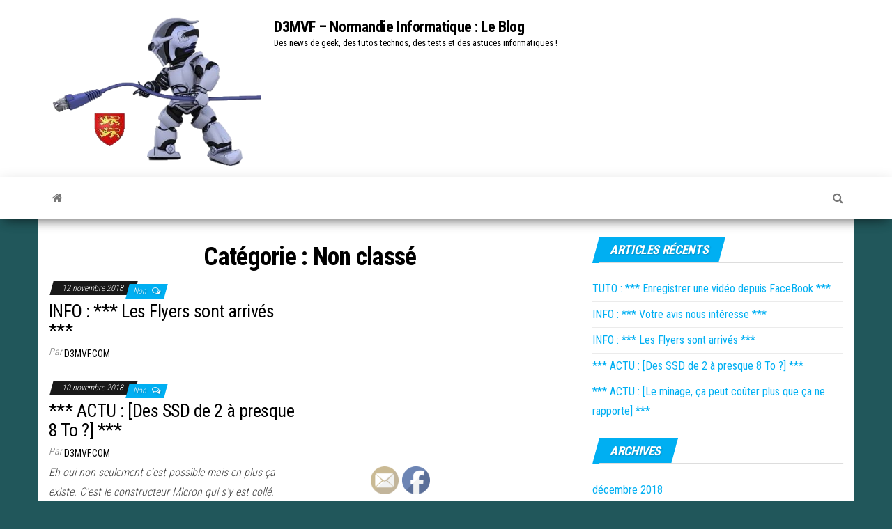

--- FILE ---
content_type: text/html; charset=UTF-8
request_url: http://blog.d3mvf.com/category/non-classe/
body_size: 49022
content:
<!DOCTYPE html>
<html lang="fr-FR" prefix="og: http://ogp.me/ns#">
	<head>
		<meta http-equiv="content-type" content="text/html; charset=UTF-8" />
		<meta http-equiv="X-UA-Compatible" content="IE=edge">
		<meta name="viewport" content="width=device-width, initial-scale=1">
		<link rel="pingback" href="http://blog.d3mvf.com/xmlrpc.php" />
		<title>Non classé Archives - D3MVF - Normandie Informatique : Le Blog</title>
<meta name='robots' content='max-image-preview:large' />
<script>window._wca = window._wca || [];</script>

<!-- This site is optimized with the Yoast SEO plugin v9.3 - https://yoast.com/wordpress/plugins/seo/ -->
<link rel="canonical" href="http://blog.d3mvf.com/category/non-classe/" />
<meta property="og:locale" content="fr_FR" />
<meta property="og:type" content="object" />
<meta property="og:title" content="Non classé Archives - D3MVF - Normandie Informatique : Le Blog" />
<meta property="og:url" content="http://blog.d3mvf.com/category/non-classe/" />
<meta property="og:site_name" content="D3MVF - Normandie Informatique : Le Blog" />
<meta property="og:image" content="http://blog.d3mvf.com/wp-content/uploads/2018/09/testtranspa.png" />
<meta property="og:image:width" content="323" />
<meta property="og:image:height" content="229" />
<meta name="twitter:card" content="summary_large_image" />
<meta name="twitter:title" content="Non classé Archives - D3MVF - Normandie Informatique : Le Blog" />
<meta name="twitter:image" content="http://blog.d3mvf.com/wp-content/uploads/2018/09/testtranspa.png" />
<script type='application/ld+json'>{"@context":"https://schema.org","@type":"Organization","url":"http://blog.d3mvf.com/","sameAs":["https://www.facebook.com/NormandieInformatique/","https://www.youtube.com/channel/UCml5xCXwSWMCllGo_rRMtmA?view_as=subscriber"],"@id":"http://blog.d3mvf.com/#organization","name":"D3MVF - NORMANDIE INFORMATIQUE","logo":"http://blog.d3mvf.com/wp-content/uploads/2018/06/Logo-robot.jpg"}</script>
<!-- / Yoast SEO plugin. -->

<link rel='dns-prefetch' href='//stats.wp.com' />
<link rel='dns-prefetch' href='//secure.gravatar.com' />
<link rel='dns-prefetch' href='//fonts.googleapis.com' />
<link rel='dns-prefetch' href='//s.w.org' />
<link rel='dns-prefetch' href='//v0.wordpress.com' />
<link rel="alternate" type="application/rss+xml" title="D3MVF - Normandie Informatique : Le Blog &raquo; Flux" href="http://blog.d3mvf.com/feed/" />
<link rel="alternate" type="application/rss+xml" title="D3MVF - Normandie Informatique : Le Blog &raquo; Flux des commentaires" href="http://blog.d3mvf.com/comments/feed/" />
<link rel="alternate" type="application/rss+xml" title="D3MVF - Normandie Informatique : Le Blog &raquo; Flux de la catégorie Non classé" href="http://blog.d3mvf.com/category/non-classe/feed/" />
<script type="text/javascript">
window._wpemojiSettings = {"baseUrl":"https:\/\/s.w.org\/images\/core\/emoji\/14.0.0\/72x72\/","ext":".png","svgUrl":"https:\/\/s.w.org\/images\/core\/emoji\/14.0.0\/svg\/","svgExt":".svg","source":{"concatemoji":"http:\/\/blog.d3mvf.com\/wp-includes\/js\/wp-emoji-release.min.js?ver=6.0.11"}};
/*! This file is auto-generated */
!function(e,a,t){var n,r,o,i=a.createElement("canvas"),p=i.getContext&&i.getContext("2d");function s(e,t){var a=String.fromCharCode,e=(p.clearRect(0,0,i.width,i.height),p.fillText(a.apply(this,e),0,0),i.toDataURL());return p.clearRect(0,0,i.width,i.height),p.fillText(a.apply(this,t),0,0),e===i.toDataURL()}function c(e){var t=a.createElement("script");t.src=e,t.defer=t.type="text/javascript",a.getElementsByTagName("head")[0].appendChild(t)}for(o=Array("flag","emoji"),t.supports={everything:!0,everythingExceptFlag:!0},r=0;r<o.length;r++)t.supports[o[r]]=function(e){if(!p||!p.fillText)return!1;switch(p.textBaseline="top",p.font="600 32px Arial",e){case"flag":return s([127987,65039,8205,9895,65039],[127987,65039,8203,9895,65039])?!1:!s([55356,56826,55356,56819],[55356,56826,8203,55356,56819])&&!s([55356,57332,56128,56423,56128,56418,56128,56421,56128,56430,56128,56423,56128,56447],[55356,57332,8203,56128,56423,8203,56128,56418,8203,56128,56421,8203,56128,56430,8203,56128,56423,8203,56128,56447]);case"emoji":return!s([129777,127995,8205,129778,127999],[129777,127995,8203,129778,127999])}return!1}(o[r]),t.supports.everything=t.supports.everything&&t.supports[o[r]],"flag"!==o[r]&&(t.supports.everythingExceptFlag=t.supports.everythingExceptFlag&&t.supports[o[r]]);t.supports.everythingExceptFlag=t.supports.everythingExceptFlag&&!t.supports.flag,t.DOMReady=!1,t.readyCallback=function(){t.DOMReady=!0},t.supports.everything||(n=function(){t.readyCallback()},a.addEventListener?(a.addEventListener("DOMContentLoaded",n,!1),e.addEventListener("load",n,!1)):(e.attachEvent("onload",n),a.attachEvent("onreadystatechange",function(){"complete"===a.readyState&&t.readyCallback()})),(e=t.source||{}).concatemoji?c(e.concatemoji):e.wpemoji&&e.twemoji&&(c(e.twemoji),c(e.wpemoji)))}(window,document,window._wpemojiSettings);
</script>
<style type="text/css">
img.wp-smiley,
img.emoji {
	display: inline !important;
	border: none !important;
	box-shadow: none !important;
	height: 1em !important;
	width: 1em !important;
	margin: 0 0.07em !important;
	vertical-align: -0.1em !important;
	background: none !important;
	padding: 0 !important;
}
</style>
	<link rel='stylesheet' id='wp-block-library-css'  href='http://blog.d3mvf.com/wp-includes/css/dist/block-library/style.min.css?ver=6.0.11' type='text/css' media='all' />
<style id='wp-block-library-inline-css' type='text/css'>
.has-text-align-justify{text-align:justify;}
</style>
<link rel='stylesheet' id='mediaelement-css'  href='http://blog.d3mvf.com/wp-includes/js/mediaelement/mediaelementplayer-legacy.min.css?ver=4.2.16' type='text/css' media='all' />
<link rel='stylesheet' id='wp-mediaelement-css'  href='http://blog.d3mvf.com/wp-includes/js/mediaelement/wp-mediaelement.min.css?ver=6.0.11' type='text/css' media='all' />
<style id='global-styles-inline-css' type='text/css'>
body{--wp--preset--color--black: #000000;--wp--preset--color--cyan-bluish-gray: #abb8c3;--wp--preset--color--white: #ffffff;--wp--preset--color--pale-pink: #f78da7;--wp--preset--color--vivid-red: #cf2e2e;--wp--preset--color--luminous-vivid-orange: #ff6900;--wp--preset--color--luminous-vivid-amber: #fcb900;--wp--preset--color--light-green-cyan: #7bdcb5;--wp--preset--color--vivid-green-cyan: #00d084;--wp--preset--color--pale-cyan-blue: #8ed1fc;--wp--preset--color--vivid-cyan-blue: #0693e3;--wp--preset--color--vivid-purple: #9b51e0;--wp--preset--gradient--vivid-cyan-blue-to-vivid-purple: linear-gradient(135deg,rgba(6,147,227,1) 0%,rgb(155,81,224) 100%);--wp--preset--gradient--light-green-cyan-to-vivid-green-cyan: linear-gradient(135deg,rgb(122,220,180) 0%,rgb(0,208,130) 100%);--wp--preset--gradient--luminous-vivid-amber-to-luminous-vivid-orange: linear-gradient(135deg,rgba(252,185,0,1) 0%,rgba(255,105,0,1) 100%);--wp--preset--gradient--luminous-vivid-orange-to-vivid-red: linear-gradient(135deg,rgba(255,105,0,1) 0%,rgb(207,46,46) 100%);--wp--preset--gradient--very-light-gray-to-cyan-bluish-gray: linear-gradient(135deg,rgb(238,238,238) 0%,rgb(169,184,195) 100%);--wp--preset--gradient--cool-to-warm-spectrum: linear-gradient(135deg,rgb(74,234,220) 0%,rgb(151,120,209) 20%,rgb(207,42,186) 40%,rgb(238,44,130) 60%,rgb(251,105,98) 80%,rgb(254,248,76) 100%);--wp--preset--gradient--blush-light-purple: linear-gradient(135deg,rgb(255,206,236) 0%,rgb(152,150,240) 100%);--wp--preset--gradient--blush-bordeaux: linear-gradient(135deg,rgb(254,205,165) 0%,rgb(254,45,45) 50%,rgb(107,0,62) 100%);--wp--preset--gradient--luminous-dusk: linear-gradient(135deg,rgb(255,203,112) 0%,rgb(199,81,192) 50%,rgb(65,88,208) 100%);--wp--preset--gradient--pale-ocean: linear-gradient(135deg,rgb(255,245,203) 0%,rgb(182,227,212) 50%,rgb(51,167,181) 100%);--wp--preset--gradient--electric-grass: linear-gradient(135deg,rgb(202,248,128) 0%,rgb(113,206,126) 100%);--wp--preset--gradient--midnight: linear-gradient(135deg,rgb(2,3,129) 0%,rgb(40,116,252) 100%);--wp--preset--duotone--dark-grayscale: url('#wp-duotone-dark-grayscale');--wp--preset--duotone--grayscale: url('#wp-duotone-grayscale');--wp--preset--duotone--purple-yellow: url('#wp-duotone-purple-yellow');--wp--preset--duotone--blue-red: url('#wp-duotone-blue-red');--wp--preset--duotone--midnight: url('#wp-duotone-midnight');--wp--preset--duotone--magenta-yellow: url('#wp-duotone-magenta-yellow');--wp--preset--duotone--purple-green: url('#wp-duotone-purple-green');--wp--preset--duotone--blue-orange: url('#wp-duotone-blue-orange');--wp--preset--font-size--small: 13px;--wp--preset--font-size--medium: 20px;--wp--preset--font-size--large: 36px;--wp--preset--font-size--x-large: 42px;}.has-black-color{color: var(--wp--preset--color--black) !important;}.has-cyan-bluish-gray-color{color: var(--wp--preset--color--cyan-bluish-gray) !important;}.has-white-color{color: var(--wp--preset--color--white) !important;}.has-pale-pink-color{color: var(--wp--preset--color--pale-pink) !important;}.has-vivid-red-color{color: var(--wp--preset--color--vivid-red) !important;}.has-luminous-vivid-orange-color{color: var(--wp--preset--color--luminous-vivid-orange) !important;}.has-luminous-vivid-amber-color{color: var(--wp--preset--color--luminous-vivid-amber) !important;}.has-light-green-cyan-color{color: var(--wp--preset--color--light-green-cyan) !important;}.has-vivid-green-cyan-color{color: var(--wp--preset--color--vivid-green-cyan) !important;}.has-pale-cyan-blue-color{color: var(--wp--preset--color--pale-cyan-blue) !important;}.has-vivid-cyan-blue-color{color: var(--wp--preset--color--vivid-cyan-blue) !important;}.has-vivid-purple-color{color: var(--wp--preset--color--vivid-purple) !important;}.has-black-background-color{background-color: var(--wp--preset--color--black) !important;}.has-cyan-bluish-gray-background-color{background-color: var(--wp--preset--color--cyan-bluish-gray) !important;}.has-white-background-color{background-color: var(--wp--preset--color--white) !important;}.has-pale-pink-background-color{background-color: var(--wp--preset--color--pale-pink) !important;}.has-vivid-red-background-color{background-color: var(--wp--preset--color--vivid-red) !important;}.has-luminous-vivid-orange-background-color{background-color: var(--wp--preset--color--luminous-vivid-orange) !important;}.has-luminous-vivid-amber-background-color{background-color: var(--wp--preset--color--luminous-vivid-amber) !important;}.has-light-green-cyan-background-color{background-color: var(--wp--preset--color--light-green-cyan) !important;}.has-vivid-green-cyan-background-color{background-color: var(--wp--preset--color--vivid-green-cyan) !important;}.has-pale-cyan-blue-background-color{background-color: var(--wp--preset--color--pale-cyan-blue) !important;}.has-vivid-cyan-blue-background-color{background-color: var(--wp--preset--color--vivid-cyan-blue) !important;}.has-vivid-purple-background-color{background-color: var(--wp--preset--color--vivid-purple) !important;}.has-black-border-color{border-color: var(--wp--preset--color--black) !important;}.has-cyan-bluish-gray-border-color{border-color: var(--wp--preset--color--cyan-bluish-gray) !important;}.has-white-border-color{border-color: var(--wp--preset--color--white) !important;}.has-pale-pink-border-color{border-color: var(--wp--preset--color--pale-pink) !important;}.has-vivid-red-border-color{border-color: var(--wp--preset--color--vivid-red) !important;}.has-luminous-vivid-orange-border-color{border-color: var(--wp--preset--color--luminous-vivid-orange) !important;}.has-luminous-vivid-amber-border-color{border-color: var(--wp--preset--color--luminous-vivid-amber) !important;}.has-light-green-cyan-border-color{border-color: var(--wp--preset--color--light-green-cyan) !important;}.has-vivid-green-cyan-border-color{border-color: var(--wp--preset--color--vivid-green-cyan) !important;}.has-pale-cyan-blue-border-color{border-color: var(--wp--preset--color--pale-cyan-blue) !important;}.has-vivid-cyan-blue-border-color{border-color: var(--wp--preset--color--vivid-cyan-blue) !important;}.has-vivid-purple-border-color{border-color: var(--wp--preset--color--vivid-purple) !important;}.has-vivid-cyan-blue-to-vivid-purple-gradient-background{background: var(--wp--preset--gradient--vivid-cyan-blue-to-vivid-purple) !important;}.has-light-green-cyan-to-vivid-green-cyan-gradient-background{background: var(--wp--preset--gradient--light-green-cyan-to-vivid-green-cyan) !important;}.has-luminous-vivid-amber-to-luminous-vivid-orange-gradient-background{background: var(--wp--preset--gradient--luminous-vivid-amber-to-luminous-vivid-orange) !important;}.has-luminous-vivid-orange-to-vivid-red-gradient-background{background: var(--wp--preset--gradient--luminous-vivid-orange-to-vivid-red) !important;}.has-very-light-gray-to-cyan-bluish-gray-gradient-background{background: var(--wp--preset--gradient--very-light-gray-to-cyan-bluish-gray) !important;}.has-cool-to-warm-spectrum-gradient-background{background: var(--wp--preset--gradient--cool-to-warm-spectrum) !important;}.has-blush-light-purple-gradient-background{background: var(--wp--preset--gradient--blush-light-purple) !important;}.has-blush-bordeaux-gradient-background{background: var(--wp--preset--gradient--blush-bordeaux) !important;}.has-luminous-dusk-gradient-background{background: var(--wp--preset--gradient--luminous-dusk) !important;}.has-pale-ocean-gradient-background{background: var(--wp--preset--gradient--pale-ocean) !important;}.has-electric-grass-gradient-background{background: var(--wp--preset--gradient--electric-grass) !important;}.has-midnight-gradient-background{background: var(--wp--preset--gradient--midnight) !important;}.has-small-font-size{font-size: var(--wp--preset--font-size--small) !important;}.has-medium-font-size{font-size: var(--wp--preset--font-size--medium) !important;}.has-large-font-size{font-size: var(--wp--preset--font-size--large) !important;}.has-x-large-font-size{font-size: var(--wp--preset--font-size--x-large) !important;}
</style>
<link rel='stylesheet' id='SFSImainCss-css'  href='http://blog.d3mvf.com/wp-content/plugins/ultimate-social-media-icons/css/sfsi-style.css?ver=6.0.11' type='text/css' media='all' />
<link rel='stylesheet' id='SFSIPLUSmainCss-css'  href='http://blog.d3mvf.com/wp-content/plugins/ultimate-social-media-plus/css/sfsi-style.css?ver=6.0.11' type='text/css' media='all' />
<link rel='stylesheet' id='woocommerce-layout-css'  href='http://blog.d3mvf.com/wp-content/plugins/woocommerce/assets/css/woocommerce-layout.css?ver=3.5.10' type='text/css' media='all' />
<style id='woocommerce-layout-inline-css' type='text/css'>

	.infinite-scroll .woocommerce-pagination {
		display: none;
	}
</style>
<link rel='stylesheet' id='woocommerce-smallscreen-css'  href='http://blog.d3mvf.com/wp-content/plugins/woocommerce/assets/css/woocommerce-smallscreen.css?ver=3.5.10' type='text/css' media='only screen and (max-width: 768px)' />
<link rel='stylesheet' id='woocommerce-general-css'  href='http://blog.d3mvf.com/wp-content/plugins/woocommerce/assets/css/woocommerce.css?ver=3.5.10' type='text/css' media='all' />
<style id='woocommerce-inline-inline-css' type='text/css'>
.woocommerce form .form-row .required { visibility: visible; }
</style>
<link rel='stylesheet' id='wp-polls-css'  href='http://blog.d3mvf.com/wp-content/plugins/wp-polls/polls-css.css?ver=2.75.5' type='text/css' media='all' />
<style id='wp-polls-inline-css' type='text/css'>
.wp-polls .pollbar {
	margin: 1px;
	font-size: 6px;
	line-height: 8px;
	height: 8px;
	background-image: url('http://blog.d3mvf.com/wp-content/plugins/wp-polls/images/default/pollbg.gif');
	border: 1px solid #c8c8c8;
}

</style>
<link rel='stylesheet' id='wc-gateway-ppec-frontend-css'  href='http://blog.d3mvf.com/wp-content/plugins/woocommerce-gateway-paypal-express-checkout/assets/css/wc-gateway-ppec-frontend.css?ver=2.1.1' type='text/css' media='all' />
<link rel='stylesheet' id='envo-magazine-fonts-css'  href='https://fonts.googleapis.com/css?family=Roboto+Condensed%3A300%2C400%2C700&#038;subset=latin%2Clatin-ext' type='text/css' media='all' />
<link rel='stylesheet' id='bootstrap-css'  href='http://blog.d3mvf.com/wp-content/themes/envo-magazine/css/bootstrap.css?ver=3.3.7' type='text/css' media='all' />
<link rel='stylesheet' id='envo-magazine-stylesheet-css'  href='http://blog.d3mvf.com/wp-content/themes/envo-magazine/style.css?ver=1.3.4' type='text/css' media='all' />
<link rel='stylesheet' id='font-awesome-css'  href='http://blog.d3mvf.com/wp-content/themes/envo-magazine/css/font-awesome.min.css?ver=4.7.0' type='text/css' media='all' />
<link rel='stylesheet' id='jetpack_css-css'  href='http://blog.d3mvf.com/wp-content/plugins/jetpack/css/jetpack.css?ver=12.0.2' type='text/css' media='all' />
<script type='text/javascript' src='http://blog.d3mvf.com/wp-includes/js/jquery/jquery.min.js?ver=3.6.0' id='jquery-core-js'></script>
<script type='text/javascript' src='http://blog.d3mvf.com/wp-includes/js/jquery/jquery-migrate.min.js?ver=3.3.2' id='jquery-migrate-js'></script>
<script defer type='text/javascript' src='https://stats.wp.com/s-202603.js' id='woocommerce-analytics-js'></script>
<link rel="https://api.w.org/" href="http://blog.d3mvf.com/wp-json/" /><link rel="alternate" type="application/json" href="http://blog.d3mvf.com/wp-json/wp/v2/categories/1" /><link rel="EditURI" type="application/rsd+xml" title="RSD" href="http://blog.d3mvf.com/xmlrpc.php?rsd" />
<link rel="wlwmanifest" type="application/wlwmanifest+xml" href="http://blog.d3mvf.com/wp-includes/wlwmanifest.xml" /> 
<meta name="generator" content="WordPress 6.0.11" />
<meta name="generator" content="WooCommerce 3.5.10" />
<meta name="follow.[base64]" content="VtTh1SAWt4a1J6JEB16f"/>
	<script>
		window.addEventListener("sfsi_plus_functions_loaded", function() {
			var body = document.getElementsByTagName('body')[0];
			// console.log(body);
			body.classList.add("sfsi_plus_3.47");
		})
		// window.addEventListener('sfsi_plus_functions_loaded',function(e) {
		// 	jQuery("body").addClass("sfsi_plus_3.47")
		// });
		jQuery(document).ready(function(e) {
			jQuery("body").addClass("sfsi_plus_3.47")
		});

		function sfsi_plus_processfurther(ref) {
			var feed_id = '';
			var feedtype = 8;
			var email = jQuery(ref).find('input[name="email"]').val();
			var filter = /^([a-zA-Z0-9_\.\-])+\@(([a-zA-Z0-9\-])+\.)+([a-zA-Z0-9]{2,4})+$/;
			if ((email != "Enter your email") && (filter.test(email))) {
				if (feedtype == "8") {
					var url = "https://api.follow.it/subscription-form/" + feed_id + "/" + feedtype;
					window.open(url, "popupwindow", "scrollbars=yes,width=1080,height=760");
					return true;
				}
			} else {
				alert("Please enter email address");
				jQuery(ref).find('input[name="email"]').focus();
				return false;
			}
		}
	</script>
	<style>
		.sfsi_plus_subscribe_Popinner {
			width: 100% !important;
			height: auto !important;
			border: 1px solid #b5b5b5 !important;
			padding: 18px 0px !important;
			background-color: #ffffff !important;
		}

		.sfsi_plus_subscribe_Popinner form {
			margin: 0 20px !important;
		}

		.sfsi_plus_subscribe_Popinner h5 {
			font-family: Helvetica,Arial,sans-serif !important;

			font-weight: bold !important;
			color: #000000 !important;
			font-size: 16px !important;
			text-align: center !important;
			margin: 0 0 10px !important;
			padding: 0 !important;
		}

		.sfsi_plus_subscription_form_field {
			margin: 5px 0 !important;
			width: 100% !important;
			display: inline-flex;
			display: -webkit-inline-flex;
		}

		.sfsi_plus_subscription_form_field input {
			width: 100% !important;
			padding: 10px 0px !important;
		}

		.sfsi_plus_subscribe_Popinner input[type=email] {
			font-family: Helvetica,Arial,sans-serif !important;

			font-style: normal !important;
			color: #000000 !important;
			font-size: 14px !important;
			text-align: center !important;
		}

		.sfsi_plus_subscribe_Popinner input[type=email]::-webkit-input-placeholder {
			font-family: Helvetica,Arial,sans-serif !important;

			font-style: normal !important;
			color: #000000 !important;
			font-size: 14px !important;
			text-align: center !important;
		}

		.sfsi_plus_subscribe_Popinner input[type=email]:-moz-placeholder {
			/* Firefox 18- */
			font-family: Helvetica,Arial,sans-serif !important;

			font-style: normal !important;
			color: #000000 !important;
			font-size: 14px !important;
			text-align: center !important;
		}

		.sfsi_plus_subscribe_Popinner input[type=email]::-moz-placeholder {
			/* Firefox 19+ */
			font-family: Helvetica,Arial,sans-serif !important;

			font-style: normal !important;
			color: #000000 !important;
			font-size: 14px !important;
			text-align: center !important;
		}

		.sfsi_plus_subscribe_Popinner input[type=email]:-ms-input-placeholder {
			font-family: Helvetica,Arial,sans-serif !important;

			font-style: normal !important;
			color: #000000 !important;
			font-size: 14px !important;
			text-align: center !important;
		}

		.sfsi_plus_subscribe_Popinner input[type=submit] {
			font-family: Helvetica,Arial,sans-serif !important;

			font-weight: bold !important;
			color: #000000 !important;
			font-size: 16px !important;
			text-align: center !important;
			background-color: #dedede !important;
		}
	</style>
		<style>img#wpstats{display:none}</style>
			<noscript><style>.woocommerce-product-gallery{ opacity: 1 !important; }</style></noscript>
	<style type="text/css">.recentcomments a{display:inline !important;padding:0 !important;margin:0 !important;}</style>	<style type="text/css" id="envo-magazine-header-css">
			.site-header {
			background-image: url(http://www.d3mvf.com/wp/wp-content/uploads/2018/09/Fond_Blog01.png);
			background-repeat: no-repeat;
			background-position: 50% 50%;
			-webkit-background-size: cover;
			-moz-background-size:    cover;
			-o-background-size:      cover;
			background-size:         cover;
		}
		.site-title a, .site-title, .site-description {
			color: #000000;
		}
			
	</style>
	<style type="text/css" id="custom-background-css">
body.custom-background { background-color: #21575b; }
</style>
	<link rel="icon" href="http://blog.d3mvf.com/wp-content/uploads/2018/06/cropped-Logo-robot-32x32.jpg" sizes="32x32" />
<link rel="icon" href="http://blog.d3mvf.com/wp-content/uploads/2018/06/cropped-Logo-robot-192x192.jpg" sizes="192x192" />
<link rel="apple-touch-icon" href="http://blog.d3mvf.com/wp-content/uploads/2018/06/cropped-Logo-robot-180x180.jpg" />
<meta name="msapplication-TileImage" content="http://blog.d3mvf.com/wp-content/uploads/2018/06/cropped-Logo-robot-270x270.jpg" />
	</head>
	<body id="blog" class="archive category category-non-classe category-1 custom-background wp-custom-logo woocommerce-no-js">
		<div class="site-header container-fluid">
	<div class="container" >
		<div class="row" >
			<div class="site-heading " >
				<div class="site-branding-logo">
					<a href="http://blog.d3mvf.com/" class="custom-logo-link" rel="home"><img width="323" height="215" src="http://blog.d3mvf.com/wp-content/uploads/2018/09/cropped-testtranspa.png" class="custom-logo" alt="D3MVF &#8211; Normandie Informatique : Le Blog" srcset="http://blog.d3mvf.com/wp-content/uploads/2018/09/cropped-testtranspa.png 323w, http://blog.d3mvf.com/wp-content/uploads/2018/09/cropped-testtranspa-300x200.png 300w" sizes="(max-width: 323px) 100vw, 323px" /></a>				</div>
				<div class="site-branding-text">
											<p class="site-title"><a href="http://blog.d3mvf.com/" rel="home">D3MVF &#8211; Normandie Informatique : Le Blog</a></p>
					
											<p class="site-description">
							Des news de geek, des tutos technos, des tests et des astuces informatiques !						</p>
									</div><!-- .site-branding-text -->
			</div>
				
		</div>
	</div>
</div>
 
<div class="main-menu">
	<nav id="site-navigation" class="navbar navbar-default">     
		<div class="container">   
			<div class="navbar-header">
							</div> 
						<ul class="nav navbar-nav search-icon navbar-left hidden-xs">
				<li class="home-icon">
					<a href="http://blog.d3mvf.com/" title="D3MVF &#8211; Normandie Informatique : Le Blog">
						<i class="fa fa-home"></i>
					</a>
				</li>
			</ul>
									<ul class="nav navbar-nav search-icon navbar-right hidden-xs">
				<li class="top-search-icon">
					<a href="#">
						<i class="fa fa-search"></i>
					</a>
				</li>
				<div class="top-search-box">
					<form role="search" method="get" id="searchform" class="searchform" action="http://blog.d3mvf.com/">
				<div>
					<label class="screen-reader-text" for="s">Rechercher :</label>
					<input type="text" value="" name="s" id="s" />
					<input type="submit" id="searchsubmit" value="Rechercher" />
				</div>
			</form>				</div>
			</ul>
		</div>
			</nav> 
</div>
 

<div class="container main-container" role="main">
	<div class="page-area">
		
<!-- start content container -->
<div class="row">

	<div class="col-md-8">
					<header class="archive-page-header text-center">
				<h1 class="page-title">Catégorie : <span>Non classé</span></h1>			</header><!-- .page-header -->
				<article>
	<div class="post-125 post type-post status-publish format-standard hentry category-info category-non-classe">                    
		<div class="news-item row">
						<div class="news-text-wrap col-md-6">
					<span class="posted-date">
		12 novembre 2018	</span>
	<span class="comments-meta">
		Non		<i class="fa fa-comments-o"></i>
	</span>
					<h2 class="entry-title"><a href="http://blog.d3mvf.com/info-les-flyers-sont-arrives/" rel="bookmark">INFO : *** Les Flyers sont arrivés ***</a></h2>						<span class="author-meta">
			<span class="author-meta-by">Par </span>
			<a href="http://blog.d3mvf.com/author/d3mvf-com/">
				d3mvf.com			</a>
		</span>
	
				<div class="post-excerpt">
									</div><!-- .post-excerpt -->

			</div><!-- .news-text-wrap -->

		</div><!-- .news-item -->
	</div>
</article>
<article>
	<div class="post-121 post type-post status-publish format-standard hentry category-non-classe">                    
		<div class="news-item row">
						<div class="news-text-wrap col-md-6">
					<span class="posted-date">
		10 novembre 2018	</span>
	<span class="comments-meta">
		Non		<i class="fa fa-comments-o"></i>
	</span>
					<h2 class="entry-title"><a href="http://blog.d3mvf.com/actu-des-ssd-de-2-a-presque-8-to/" rel="bookmark">*** ACTU : [Des SSD de 2 à presque 8 To ?] ***</a></h2>						<span class="author-meta">
			<span class="author-meta-by">Par </span>
			<a href="http://blog.d3mvf.com/author/d3mvf-com/">
				d3mvf.com			</a>
		</span>
	
				<div class="post-excerpt">
					<p>Eh oui non seulement c&rsquo;est possible mais en plus ça existe. C&rsquo;est le constructeur Micron qui s&rsquo;y est collé. Lentement,&hellip;</p>
				</div><!-- .post-excerpt -->

			</div><!-- .news-text-wrap -->

		</div><!-- .news-item -->
	</div>
</article>
<article>
	<div class="post-111 post type-post status-publish format-standard hentry category-non-classe">                    
		<div class="news-item row">
						<div class="news-text-wrap col-md-6">
					<span class="posted-date">
		9 novembre 2018	</span>
	<span class="comments-meta">
		Non		<i class="fa fa-comments-o"></i>
	</span>
					<h2 class="entry-title"><a href="http://blog.d3mvf.com/actu-le-minage-ca-peut-couter-plus-que-ca-ne-rapporte/" rel="bookmark">*** ACTU : [Le minage, ça peut coûter plus que ça ne rapporte] ***</a></h2>						<span class="author-meta">
			<span class="author-meta-by">Par </span>
			<a href="http://blog.d3mvf.com/author/d3mvf-com/">
				d3mvf.com			</a>
		</span>
	
				<div class="post-excerpt">
					<p>Miner de la crypto-monnaie, ce n&rsquo;est pas simple, il faut de l&rsquo;équipement et … de l&rsquo;énergie. En fait, cela pompe&hellip;</p>
				</div><!-- .post-excerpt -->

			</div><!-- .news-text-wrap -->

		</div><!-- .news-item -->
	</div>
</article>
<article>
	<div class="post-14 post type-post status-publish format-standard hentry category-non-classe">                    
		<div class="news-item row">
						<div class="news-text-wrap col-md-6">
					<span class="posted-date">
		27 mars 2018	</span>
	<span class="comments-meta">
		Non		<i class="fa fa-comments-o"></i>
	</span>
					<h2 class="entry-title"><a href="http://blog.d3mvf.com/tuto-sauvegarder-fb/" rel="bookmark">*** Tuto : Sauvegarder FB ***</a></h2>						<span class="author-meta">
			<span class="author-meta-by">Par </span>
			<a href="http://blog.d3mvf.com/author/d3mvf-com/">
				d3mvf.com			</a>
		</span>
	
				<div class="post-excerpt">
					<p>En lien avec l&rsquo;article précédent (voir « FaceBook enregistre vos appels« ), voici comment télécharger et sauvegarder vos « données Facebook ». Premièrement, il&hellip;</p>
				</div><!-- .post-excerpt -->

			</div><!-- .news-text-wrap -->

		</div><!-- .news-item -->
	</div>
</article>
<article>
	<div class="post-1 post type-post status-publish format-standard hentry category-non-classe">                    
		<div class="news-item row">
						<div class="news-text-wrap col-md-6">
					<span class="posted-date">
		26 mars 2018	</span>
	<span class="comments-meta">
		Non		<i class="fa fa-comments-o"></i>
	</span>
					<h2 class="entry-title"><a href="http://blog.d3mvf.com/bonjour-tout-le-monde/" rel="bookmark">*** 26-03-18 Le Blog arrive ***</a></h2>						<span class="author-meta">
			<span class="author-meta-by">Par </span>
			<a href="http://blog.d3mvf.com/author/d3mvf-com/">
				d3mvf.com			</a>
		</span>
	
				<div class="post-excerpt">
					<p>Salut à tous, Aujourd&rsquo;hui c&rsquo;est la naissance du blog dédié aux infos et surtout aux tests, mais aussi aux annonces.&hellip;</p>
				</div><!-- .post-excerpt -->

			</div><!-- .news-text-wrap -->

		</div><!-- .news-item -->
	</div>
</article>

	</div>

		<aside id="sidebar" class="col-md-4">
		
		<div id="recent-posts-4" class="widget widget_recent_entries">
		<div class="widget-title"><h3>Articles récents</h3></div>
		<ul>
											<li>
					<a href="http://blog.d3mvf.com/tuto-enregistrer-une-video-depuis-facebook/">TUTO : *** Enregistrer une vidéo depuis FaceBook ***</a>
									</li>
											<li>
					<a href="http://blog.d3mvf.com/info-votre-avis-nous-interesse/">INFO : *** Votre avis nous intéresse ***</a>
									</li>
											<li>
					<a href="http://blog.d3mvf.com/info-les-flyers-sont-arrives/">INFO : *** Les Flyers sont arrivés ***</a>
									</li>
											<li>
					<a href="http://blog.d3mvf.com/actu-des-ssd-de-2-a-presque-8-to/">*** ACTU : [Des SSD de 2 à presque 8 To ?] ***</a>
									</li>
											<li>
					<a href="http://blog.d3mvf.com/actu-le-minage-ca-peut-couter-plus-que-ca-ne-rapporte/">*** ACTU : [Le minage, ça peut coûter plus que ça ne rapporte] ***</a>
									</li>
					</ul>

		</div><div id="archives-4" class="widget widget_archive"><div class="widget-title"><h3>Archives</h3></div>
			<ul>
					<li><a href='http://blog.d3mvf.com/2018/12/'>décembre 2018</a></li>
	<li><a href='http://blog.d3mvf.com/2018/11/'>novembre 2018</a></li>
	<li><a href='http://blog.d3mvf.com/2018/10/'>octobre 2018</a></li>
	<li><a href='http://blog.d3mvf.com/2018/09/'>septembre 2018</a></li>
	<li><a href='http://blog.d3mvf.com/2018/08/'>août 2018</a></li>
	<li><a href='http://blog.d3mvf.com/2018/06/'>juin 2018</a></li>
	<li><a href='http://blog.d3mvf.com/2018/05/'>mai 2018</a></li>
	<li><a href='http://blog.d3mvf.com/2018/03/'>mars 2018</a></li>
			</ul>

			</div><div id="recent-comments-4" class="widget widget_recent_comments"><div class="widget-title"><h3>Commentaires récents</h3></div><ul id="recentcomments"><li class="recentcomments"><span class="comment-author-link">d3mvf.com</span> dans <a href="http://blog.d3mvf.com/actu-piratage-par-une-faille-dans-google-chrome/#comment-5">*** ACTU : Piratage par une faille dans Google Chrome ***</a></li><li class="recentcomments"><span class="comment-author-link"><a href='https://wordpress.org/' rel='external nofollow ugc' class='url'>Un commentateur WordPress</a></span> dans <a href="http://blog.d3mvf.com/bonjour-tout-le-monde/#comment-1">*** 26-03-18 Le Blog arrive ***</a></li></ul></div><div id="rss-4" class="widget widget_rss"><div class="widget-title"><h3><a class="rsswidget rss-widget-feed" href="https://www.01net.com/info/flux-rss/"><img class="rss-widget-icon" style="border:0" width="14" height="14" src="http://blog.d3mvf.com/wp-includes/images/rss.png" alt="Flux" loading="lazy" /></a> <a class="rsswidget rss-widget-title" href="">Flux inconnu</a></h3></div></div>	</aside>

</div>
<!-- end content container -->

</div><!-- end main-container -->
</div><!-- end page-area -->
 
<footer id="colophon" class="footer-credits container-fluid">
	<div class="container">
				<div class="footer-credits-text text-center">
			Fièrement propulsé par <a href="https://wordpress.org/">WordPress</a>			<span class="sep"> | </span>
			Thème : <a href="https://envothemes.com/">Envo Magazine</a>		</div> 
		 
	</div>	
</footer>
 
			<!--facebook like and share js -->
			<div id="fb-root"></div>
			<script>
				(function(d, s, id) {
					var js, fjs = d.getElementsByTagName(s)[0];
					if (d.getElementById(id)) return;
					js = d.createElement(s);
					js.id = id;
					js.src = "//connect.facebook.net/en_US/sdk.js#xfbml=1&version=v2.5";
					fjs.parentNode.insertBefore(js, fjs);
				}(document, 'script', 'facebook-jssdk'));
			</script>
		<script>
window.addEventListener('sfsi_functions_loaded', function() {
    if (typeof sfsi_responsive_toggle == 'function') {
        sfsi_responsive_toggle(0);
        // console.log('sfsi_responsive_toggle');

    }
})
</script>
<div class="norm_row sfsi_wDiv" id="sfsi_floater"  style="z-index: 9999;width:225px;text-align:left;position:absolute;left:50%;bottom:0px"><div style='width:40px; height:40px;margin-left:5px;margin-bottom:5px; ' class='sfsi_wicons shuffeldiv ' ><div class='inerCnt'><a class=' sficn' data-effect='' target='_blank'  href='http://www.specificfeeds.com/widgets/emailSubscribeEncFeed/[base64]/OA==/' id='sfsiid_email' style='opacity:1'  ><img data-pin-nopin='true' alt='Follow by Email' title='Follow by Email' src='http://blog.d3mvf.com/wp-content/plugins/ultimate-social-media-icons/images/icons_theme/default/default_email.png' width='40' height='40' style='' class='sfcm sfsi_wicon ' data-effect=''   /></a></div></div><div style='width:40px; height:40px;margin-left:5px;margin-bottom:5px; ' class='sfsi_wicons shuffeldiv ' ><div class='inerCnt'><a class=' sficn' data-effect='' target='_blank'  href='https://www.facebook.com/NormandieInformatique/' id='sfsiid_facebook' style='opacity:1'  ><img data-pin-nopin='true' alt='Facebook' title='Facebook' src='http://blog.d3mvf.com/wp-content/plugins/ultimate-social-media-icons/images/icons_theme/default/default_facebook.png' width='40' height='40' style='' class='sfcm sfsi_wicon ' data-effect=''   /></a><div class="sfsi_tool_tip_2 fb_tool_bdr sfsiTlleft" style="width:62px ;opacity:0;z-index:-1;margin-left:-47.5px;" id="sfsiid_facebook"><span class="bot_arow bot_fb_arow"></span><div class="sfsi_inside"><div  class='icon1'><a href='https://www.facebook.com/NormandieInformatique/' target='_blank'><img data-pin-nopin='true' class='sfsi_wicon' alt='Facebook' title='Facebook' src='http://blog.d3mvf.com/wp-content/plugins/ultimate-social-media-icons/images/visit_icons/facebook.png'  /></a></div><div  class='icon2'><div class="fb-like" data-href="http://blog.d3mvf.com/category/non-classe" data-layout="button" data-action="like" data-show-faces="false" data-share="true"></div></div><div  class='icon3'><a target='_blank' href='https://www.facebook.com/sharer/sharer.php?u=http%3A%2F%2Fblog.d3mvf.com%2Fcategory%2Fnon-classe' style='display:inline-block;'  > <img class='sfsi_wicon'  data-pin-nopin='true' width='auto' height='auto' alt='fb-share-icon' title='Facebook Share' src='http://blog.d3mvf.com/wp-content/plugins/ultimate-social-media-icons/images/visit_icons/fbshare_bck.png'  /></a></div></div></div></div></div></div ><input type='hidden' id='sfsi_floater_sec' value='center-bottom' /><script>window.addEventListener("sfsi_functions_loaded", function() 
			{
				if (typeof sfsi_widget_set == "function") {
					sfsi_widget_set();
				}
			}); window.addEventListener('sfsi_functions_loaded',function()
					  {
						var leftalign = ( jQuery(window).width() - jQuery('#sfsi_floater').width() ) / 2;
						jQuery('#sfsi_floater').css('left',leftalign);
						sfsi_float_widget('bottom');
					});</script>    <script>
        window.addEventListener('sfsi_functions_loaded', function() {
            if (typeof sfsi_plugin_version == 'function') {
                sfsi_plugin_version(2.62);
            }
        });

        function sfsi_processfurther(ref) {
            var feed_id = '[base64]';
            var feedtype = 8;
            var email = jQuery(ref).find('input[name="email"]').val();
            var filter = /^([a-zA-Z0-9_\.\-])+\@(([a-zA-Z0-9\-])+\.)+([a-zA-Z0-9]{2,4})+$/;
            if ((email != "Enter your email") && (filter.test(email))) {
                if (feedtype == "8") {
                    var url = "https://api.follow.it/subscription-form/" + feed_id + "/" + feedtype;
                    window.open(url, "popupwindow", "scrollbars=yes,width=1080,height=760");
                    return true;
                }
            } else {
                alert("Please enter email address");
                jQuery(ref).find('input[name="email"]').focus();
                return false;
            }
        }
    </script>
    <style type="text/css" aria-selected="true">
        .sfsi_subscribe_Popinner {
            width: 100% !important;

            height: auto !important;

            padding: 18px 0px !important;

            background-color: #ffffff !important;

        }

        .sfsi_subscribe_Popinner form {

            margin: 0 20px !important;

        }

        .sfsi_subscribe_Popinner h5 {

            font-family: Helvetica,Arial,sans-serif !important;

            font-weight: bold !important;

            color: #000000 !important;

            font-size: 16px !important;

            text-align: center !important;

            margin: 0 0 10px !important;

            padding: 0 !important;

        }

        .sfsi_subscription_form_field {

            margin: 5px 0 !important;

            width: 100% !important;

            display: inline-flex;

            display: -webkit-inline-flex;

        }

        .sfsi_subscription_form_field input {

            width: 100% !important;

            padding: 10px 0px !important;

        }

        .sfsi_subscribe_Popinner input[type=email] {

            font-family: Helvetica,Arial,sans-serif !important;

            font-style: normal !important;

            color:  !important;

            font-size: 14px !important;

            text-align: center !important;

        }

        .sfsi_subscribe_Popinner input[type=email]::-webkit-input-placeholder {

            font-family: Helvetica,Arial,sans-serif !important;

            font-style: normal !important;

            color:  !important;

            font-size: 14px !important;

            text-align: center !important;

        }

        .sfsi_subscribe_Popinner input[type=email]:-moz-placeholder {
            /* Firefox 18- */

            font-family: Helvetica,Arial,sans-serif !important;

            font-style: normal !important;

            color:  !important;

            font-size: 14px !important;

            text-align: center !important;

        }

        .sfsi_subscribe_Popinner input[type=email]::-moz-placeholder {
            /* Firefox 19+ */

            font-family: Helvetica,Arial,sans-serif !important;

            font-style: normal !important;

            color:  !important;

            font-size: 14px !important;

            text-align: center !important;

        }

        .sfsi_subscribe_Popinner input[type=email]:-ms-input-placeholder {

            font-family: Helvetica,Arial,sans-serif !important;

            font-style: normal !important;

            color:  !important;

            font-size: 14px !important;

            text-align: center !important;

        }

        .sfsi_subscribe_Popinner input[type=submit] {

            font-family: Helvetica,Arial,sans-serif !important;

            font-weight: bold !important;

            color: #000000 !important;

            font-size: 16px !important;

            text-align: center !important;

            background-color: #dedede !important;

        }

        .sfsi_shortcode_container {
            float: left;
        }

        .sfsi_shortcode_container .norm_row .sfsi_wDiv {
            position: relative !important;
        }

        .sfsi_shortcode_container .sfsi_holders {
            display: none;
        }

            </style>

<script>
	window.addEventListener('sfsi_plus_functions_loaded', function() {
		if (typeof sfsi_plus_responsive_toggle == 'function') {
			sfsi_plus_responsive_toggle(0);
			// console.log('sfsi_plus_responsive_toggle');
		}
	})
</script>

	<script type="text/javascript">
		var c = document.body.className;
		c = c.replace(/woocommerce-no-js/, 'woocommerce-js');
		document.body.className = c;
	</script>
	<script type='text/javascript' src='http://blog.d3mvf.com/wp-includes/js/jquery/ui/core.min.js?ver=1.13.1' id='jquery-ui-core-js'></script>
<script type='text/javascript' src='http://blog.d3mvf.com/wp-content/plugins/ultimate-social-media-icons/js/shuffle/modernizr.custom.min.js?ver=6.0.11' id='SFSIjqueryModernizr-js'></script>
<script type='text/javascript' src='http://blog.d3mvf.com/wp-content/plugins/ultimate-social-media-icons/js/shuffle/jquery.shuffle.min.js?ver=6.0.11' id='SFSIjqueryShuffle-js'></script>
<script type='text/javascript' src='http://blog.d3mvf.com/wp-content/plugins/ultimate-social-media-icons/js/shuffle/random-shuffle-min.js?ver=6.0.11' id='SFSIjqueryrandom-shuffle-js'></script>
<script type='text/javascript' id='SFSICustomJs-js-extra'>
/* <![CDATA[ */
var sfsi_icon_ajax_object = {"ajax_url":"http:\/\/blog.d3mvf.com\/wp-admin\/admin-ajax.php"};
var sfsi_icon_ajax_object = {"ajax_url":"http:\/\/blog.d3mvf.com\/wp-admin\/admin-ajax.php","plugin_url":"http:\/\/blog.d3mvf.com\/wp-content\/plugins\/ultimate-social-media-icons\/"};
/* ]]> */
</script>
<script type='text/javascript' src='http://blog.d3mvf.com/wp-content/plugins/ultimate-social-media-icons/js/custom.js?ver=6.0.11' id='SFSICustomJs-js'></script>
<script type='text/javascript' src='http://blog.d3mvf.com/wp-content/plugins/ultimate-social-media-plus/js/shuffle/modernizr.custom.min.js?ver=6.0.11' id='SFSIPLUSjqueryModernizr-js'></script>
<script type='text/javascript' id='SFSIPLUSCustomJs-js-extra'>
/* <![CDATA[ */
var sfsi_plus_ajax_object = {"ajax_url":"http:\/\/blog.d3mvf.com\/wp-admin\/admin-ajax.php","plugin_url":"http:\/\/blog.d3mvf.com\/wp-content\/plugins\/ultimate-social-media-plus\/","rest_url":"http:\/\/blog.d3mvf.com\/wp-json\/"};
var sfsi_plus_links = {"admin_url":"http:\/\/blog.d3mvf.com\/wp-admin\/","plugin_dir_url":"http:\/\/blog.d3mvf.com\/wp-content\/plugins\/ultimate-social-media-plus\/","rest_url":"http:\/\/blog.d3mvf.com\/wp-json\/","pretty_perma":"yes"};
/* ]]> */
</script>
<script type='text/javascript' src='http://blog.d3mvf.com/wp-content/plugins/ultimate-social-media-plus/js/custom.js?ver=6.0.11' id='SFSIPLUSCustomJs-js'></script>
<script type='text/javascript' src='http://blog.d3mvf.com/wp-content/plugins/woocommerce/assets/js/jquery-blockui/jquery.blockUI.min.js?ver=2.70' id='jquery-blockui-js'></script>
<script type='text/javascript' id='wc-add-to-cart-js-extra'>
/* <![CDATA[ */
var wc_add_to_cart_params = {"ajax_url":"\/wp-admin\/admin-ajax.php","wc_ajax_url":"\/?wc-ajax=%%endpoint%%","i18n_view_cart":"Voir le panier","cart_url":"http:\/\/blog.d3mvf.com\/panier\/","is_cart":"","cart_redirect_after_add":"no"};
/* ]]> */
</script>
<script type='text/javascript' src='http://blog.d3mvf.com/wp-content/plugins/woocommerce/assets/js/frontend/add-to-cart.min.js?ver=3.5.10' id='wc-add-to-cart-js'></script>
<script type='text/javascript' src='http://blog.d3mvf.com/wp-content/plugins/woocommerce/assets/js/js-cookie/js.cookie.min.js?ver=2.1.4' id='js-cookie-js'></script>
<script type='text/javascript' id='woocommerce-js-extra'>
/* <![CDATA[ */
var woocommerce_params = {"ajax_url":"\/wp-admin\/admin-ajax.php","wc_ajax_url":"\/?wc-ajax=%%endpoint%%"};
/* ]]> */
</script>
<script type='text/javascript' src='http://blog.d3mvf.com/wp-content/plugins/woocommerce/assets/js/frontend/woocommerce.min.js?ver=3.5.10' id='woocommerce-js'></script>
<script type='text/javascript' id='wc-cart-fragments-js-extra'>
/* <![CDATA[ */
var wc_cart_fragments_params = {"ajax_url":"\/wp-admin\/admin-ajax.php","wc_ajax_url":"\/?wc-ajax=%%endpoint%%","cart_hash_key":"wc_cart_hash_9b2acb8dd01e883d4824785d5f9dadde","fragment_name":"wc_fragments_9b2acb8dd01e883d4824785d5f9dadde"};
/* ]]> */
</script>
<script type='text/javascript' src='http://blog.d3mvf.com/wp-content/plugins/woocommerce/assets/js/frontend/cart-fragments.min.js?ver=3.5.10' id='wc-cart-fragments-js'></script>
<script type='text/javascript' id='wc-cart-fragments-js-after'>
		jQuery( 'body' ).bind( 'wc_fragments_refreshed', function() {
			var jetpackLazyImagesLoadEvent;
			try {
				jetpackLazyImagesLoadEvent = new Event( 'jetpack-lazy-images-load', {
					bubbles: true,
					cancelable: true
				} );
			} catch ( e ) {
				jetpackLazyImagesLoadEvent = document.createEvent( 'Event' )
				jetpackLazyImagesLoadEvent.initEvent( 'jetpack-lazy-images-load', true, true );
			}
			jQuery( 'body' ).get( 0 ).dispatchEvent( jetpackLazyImagesLoadEvent );
		} );
		
</script>
<script type='text/javascript' id='wp-polls-js-extra'>
/* <![CDATA[ */
var pollsL10n = {"ajax_url":"http:\/\/blog.d3mvf.com\/wp-admin\/admin-ajax.php","text_wait":"Your last request is still being processed. Please wait a while ...","text_valid":"Please choose a valid poll answer.","text_multiple":"Maximum number of choices allowed: ","show_loading":"1","show_fading":"1"};
/* ]]> */
</script>
<script type='text/javascript' src='http://blog.d3mvf.com/wp-content/plugins/wp-polls/polls-js.js?ver=2.75.5' id='wp-polls-js'></script>
<script type='text/javascript' src='http://blog.d3mvf.com/wp-content/themes/envo-magazine/js/bootstrap.min.js?ver=3.3.7' id='bootstrap-js'></script>
<script type='text/javascript' src='http://blog.d3mvf.com/wp-content/themes/envo-magazine/js/customscript.js?ver=1.3.4' id='envo-magazine-theme-js-js'></script>
	<script src='https://stats.wp.com/e-202603.js' defer></script>
	<script>
		_stq = window._stq || [];
		_stq.push([ 'view', {v:'ext',blog:'151714659',post:'0',tz:'1',srv:'blog.d3mvf.com',j:'1:12.0.2'} ]);
		_stq.push([ 'clickTrackerInit', '151714659', '0' ]);
	</script>
</body>
</html>
